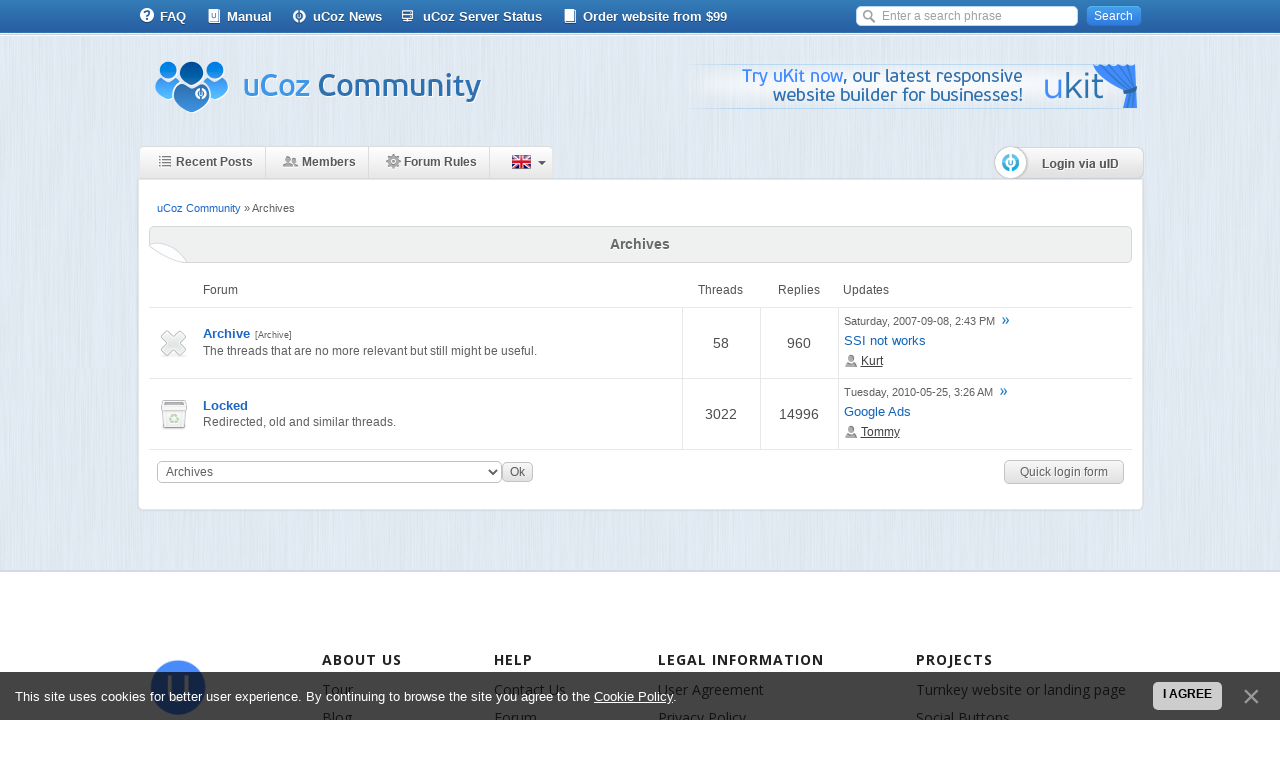

--- FILE ---
content_type: text/html; charset=UTF-8
request_url: https://forum.ucoz.com/forum/51
body_size: 6183
content:
<!DOCTYPE html>
<html>
<head>
<!-- Google Tag Manager -->
<script>(function(w,d,s,l,i){w[l]=w[l]||[];w[l].push({'gtm.start':
new Date().getTime(),event:'gtm.js'});var f=d.getElementsByTagName(s)[0],
j=d.createElement(s),dl=l!='dataLayer'?'&l='+l:'';j.async=true;j.src=
'https://www.googletagmanager.com/gtm.js?id='+i+dl;f.parentNode.insertBefore(j,f);
})(window,document,'script','dataLayer','GTM-W63MVX');</script>
<!-- End Google Tag Manager -->
 <meta http-equiv="content-type" content="text/html; charset=utf-8" />
 <title>Archives - uCoz Community</title>
<link type="text/css" rel="StyleSheet" href="/css/style.css" />

	<link rel="stylesheet" href="/.s/src/base.min.css" />
	<link rel="stylesheet" href="/.s/src/layer3.min.css" />

	<script src="/.s/src/jquery-1.12.4.min.js"></script>
	
	<script src="/.s/src/uwnd.min.js"></script>
	<script src="//s759.ucoz.net/cgi/uutils.fcg?a=uSD&ca=2&ug=999&isp=1&r=0.592847240048975"></script>
	<link rel="stylesheet" href="/.s/src/ulightbox/ulightbox.min.css" />
	<link rel="stylesheet" href="/.s/src/social.css" />
	<script src="/.s/src/ulightbox/ulightbox.min.js"></script>
	<script src="/.s/src/bottomInfo.min.js"></script>
	<script async defer src="https://www.google.com/recaptcha/api.js?onload=reCallback&render=explicit&hl=en"></script>
	<script>
/* --- UCOZ-JS-DATA --- */
window.uCoz = {"language":"en","mod":"fr","ssid":"221372627734674111256","site":{"domain":null,"id":"dforum","host":"forum.ucoz.com"},"sign":{"5458":"Next","230038":"This site uses cookies for better user experience. By continuing to browse the site you agree to the <a href=/index/cookiepolicy target=_blank >Cookie Policy</a>.","7251":"The requested content can't be uploaded<br/>Please try again later.","7254":"Change size","5255":"Help","7252":"Previous","7253":"Start slideshow","3125":"Close","230039":"I agree","7287":"Go to the page with the photo"},"layerType":3,"country":"US","uLightboxType":1,"module":"forum","bottomInfoData":[{"id":"cookiePolicy","message":230038,"cookieKey":"cPolOk","class":"","button":230039}]};
/* --- UCOZ-JS-CODE --- */
 function uSocialLogin(t) {
			var params = {"google":{"height":600,"width":700},"facebook":{"width":950,"height":520}};
			var ref = escape(location.protocol + '//' + ('forum.ucoz.com' || location.hostname) + location.pathname + ((location.hash ? ( location.search ? location.search + '&' : '?' ) + 'rnd=' + Date.now() + location.hash : ( location.search || '' ))));
			window.open('/'+t+'?ref='+ref,'conwin','width='+params[t].width+',height='+params[t].height+',status=1,resizable=1,left='+parseInt((screen.availWidth/2)-(params[t].width/2))+',top='+parseInt((screen.availHeight/2)-(params[t].height/2)-20)+'screenX='+parseInt((screen.availWidth/2)-(params[t].width/2))+',screenY='+parseInt((screen.availHeight/2)-(params[t].height/2)-20));
			return false;
		}
		function TelegramAuth(user){
			user['a'] = 9; user['m'] = 'telegram';
			_uPostForm('', {type: 'POST', url: '/index/sub', data: user});
		}
function loginPopupForm(params = {}) { new _uWnd('LF', ' ', -250, -100, { closeonesc:1, resize:1 }, { url:'/index/40' + (params.urlParams ? '?'+params.urlParams : '') }) }
function reCallback() {
		$('.g-recaptcha').each(function(index, element) {
			element.setAttribute('rcid', index);
			
		if ($(element).is(':empty') && grecaptcha.render) {
			grecaptcha.render(element, {
				sitekey:element.getAttribute('data-sitekey'),
				theme:element.getAttribute('data-theme'),
				size:element.getAttribute('data-size')
			});
		}
	
		});
	}
	function reReset(reset) {
		reset && grecaptcha.reset(reset.previousElementSibling.getAttribute('rcid'));
		if (!reset) for (rel in ___grecaptcha_cfg.clients) grecaptcha.reset(rel);
	}
var uwnd_scale = {w:1, h:1 };
/* --- UCOZ-JS-END --- */
</script>

	<style>.UhideBlock{display:none; }</style>
	<script type="text/javascript">new Image().src = "//counter.yadro.ru/hit;noads?r"+escape(document.referrer)+(screen&&";s"+screen.width+"*"+screen.height+"*"+(screen.colorDepth||screen.pixelDepth))+";u"+escape(document.URL)+";"+Date.now();</script>
</head>
<body>
<!-- Google Tag Manager (noscript) -->
<noscript><iframe src="https://www.googletagmanager.com/ns.html?id=GTM-W63MVX"
height="0" width="0" style="display:none;visibility:hidden"></iframe></noscript>
<!-- End Google Tag Manager (noscript) -->

<div id="wrap">
 <!--U1AHEADER1Z--><script type="text/javascript" src="/scripts/core_fixed.js"></script>
<!--<script type="text/javascript" src="/scripts/core.js"></script>-->

<script type="text/javascript" src="/scripts/jquery.color.js"></script>
<div id="topmenu" class="nav">
<div class="header">
 <ul>
 <li>
 <a href="https://faq.ucoz.com/" target="_blank" class="tlink-faq"><span></span>FAQ</a>
 </li>
 <li>
 <a href="https://book.ucoz.com/" target="_blank" class="tlink-ubook"><span></span>Manual</a>
 </li>
 <li>
 <a href="https://blog.ucoz.com" target="_blank" class="tlink-all"><span></span>uCoz News</a>
 </li>
 <li>
 <a href="/forum/3-14706-1" target="_blank" class="tlink-ss"><span></span>uCoz Server Status</a>
 </li>
<li>
 <a href="https://divly.net/?utm_source=ucoz&utm_medium=forum&utm_campaign=top_en" target="_blank" class="tlink-manual"><span></span>Order website from $99</a>
 </li>
 </ul>
 <div class="search"><form method="get" action="/search/"><input type="hidden" name="t" value="0"/><input type="text" name="q" value="Enter a search phrase" class="query"> <input type="submit" class="search-button" id="search-button" value="Search"></form></div>
</div>
</div>

<div id="header" class="clearfix">
 <div class="header-left">
 <div class="logo"><a href="/"><img src="/images/logo.png" alt="uCoz Community"></a></div>
 </div>
 <div class="header-right">
 <div style="width:470px;height:70px;margin-top:15px;float:right;"> <script type="text/javascript" src="/rtr/2"></script></div>
 </div>
</div>

<div class="m-wrap-menu clearfix">
 <ul class="forum-menu nav clearfix">
 <li>
 <a href="/forum/0-0-1-34" class="forumlink-new"><span></span>Recent Posts</a>
 </li>
 <li>
 <a href="/forum/0-0-1-35" class="forumlink-members"><span></span>Members</a>
 </li>
 <li>
 <a href="/forum/0-0-0-36" class="forumlink-rules"><span></span>Forum Rules</a>
 </li>
 <li class="lang_switch">
 <div id="lang_full">
 <span id="lang_sw_sel" class="language en"><i class="tri_sw"></i></span>
 <div class="lang_drop">
 <div><a href="javascript://" onclick="window.location.href='ht'+'tps://forum.ucoz.ru/';return false;" rel="nofollow" class="language ru" title="Русский"></a></div>
 <div><a href="javascript://" onclick="window.location.href='ht'+'tp://foro.ucoz.es/';return false;" rel="nofollow" class="language es" title="Español"></a></div>
 <div><a href="javascript://" onclick="window.location.href='ht'+'tp://forum.ucoz.pl/';return false;" rel="nofollow" class="language pl" title="Polski"></a></div>
 <div><a href="javascript://" onclick="window.location.href='ht'+'tp://forum.ucoz.de/';return false;" rel="nofollow" class="language de" title="Deutsch"></a></div>
 <div><a href="javascript://" onclick="window.location.href='ht'+'tp://forum.ucoz.com.br/';return false;" rel="nofollow" class="language pt" title="Português"></a></div>
 <div><a href="javascript://" onclick="window.location.href='ht'+'tp://forum-ro.ucoz.net/';return false;" rel="nofollow" class="language ro" title="Română"></a></div>
 <div><a href="javascript://" onclick="window.location.href='ht'+'tp://forum.ucoz.hu/';return false;" rel="nofollow" class="language ma" title="Magyar"></a></div>
 <div><a href="javascript://" onclick="window.location.href='ht'+'tp://forum.ucoz.ae/';return false;" rel="nofollow" class="language ae" title="عربي"></a></div>
 </div>
 </div>
 <script>
 $("#lang_sw_sel").click(function(event) {
 event.stopPropagation();
 $(".lang_drop").fadeToggle("fast", "linear", function () {
 if($(".lang_drop").is(":visible")){$(".tri_sw").css("background-position-y", "-5px");}else{$(".tri_sw").css("background-position-y", "0px");}
 });
 });
 $("body").click(function() {
 $(".lang_drop").fadeOut("fast", "linear", function () {
 if($(".lang_drop").is(":visible")){$(".tri_sw").css("background-position-y", "-5px");}else{$(".tri_sw").css("background-position-y", "0px");}
 });
 });
 </script>
 
 </li>

 </ul> 
 <div class="logon" style="margin-top:0;">
 
<div style="margin-top:0;margin-right:-3px;"><a href="#" onclick="new Image().src = 'https://counter.yadro.ru/hit;joncounter004?r'+escape(document.referrer)+((typeof(screen)=='undefined')?'':';s'+screen.width+'*'+screen.height+'*'+(screen.colorDepth?screen.colorDepth:screen.pixelDepth))+';u'+escape(document.URL)+';'+Math.random();window.open('https://login.uid.me/?site=dforum&amp;ref='+window.location.href,'unetLoginWnd','width=500,height=350,resizable=yes,titlebar=yes');return false;"><img src="/images/button2.png" alt=""></a></div>


 </div>
</div>


<img src="/images/forum-menu-hover.gif" style="opacity:0.0;position:absolute;left:-9999;top:-9999;z-index:-100;"><!--/U1AHEADER1Z-->
 <div id="content" >
 <div class="text-content">
 <div class="forumContent">

<table class="FrmTopButtonsTbl" border="0" width="100%" cellspacing="0" cellpadding="0">
		<tr class="FrmTopButtonsRow1"><td class="forumNamesBar FrmTopButtonsCl11 breadcrumbs" style="padding-bottom:5px;">
				<a class="forumBar breadcrumb-item" href="/forum/">uCoz Community</a> <span class="breadcrumb-sep">&raquo;</span> <a class="forumBarA breadcrumb-curr" href="/forum/51">Archives</a></td></tr></table> <div class="gDivLeft">
					<div class="gDivRight">
						<table border="0" width="100%" bgcolor="#FFFFFF" cellspacing="1" cellpadding="0" class="gTable forum-section-table"><tr><td class="gTableTop" colspan="5"><div style="float:right" class="gTopCornerRight"></div><a class="catLink forum-title" href="/forum/51">Archives</a></td></tr><tr><td width="5%" class="gTableSubTop">&nbsp;</td><td class="gTableSubTop">Forum</td><td width="8%" class="gTableSubTop" align="center">Threads</td><td width="8%" class="gTableSubTop" align="center">Replies</td><td width="30%" class="gTableSubTop">Updates</td></tr><tr>
<td class="forumIcoTd" align="center">
	<img alt="" style="margin:0;padding:0;vertical-align:middle;border:0;max-width:60px;max-height:60px;" src="https://forum.ucoz.com/images/forum_icons/arxiv2.png" title="No new posts">
</td>
<td class="forumNameTd">
	<a class="forum" href="/forum/39">Archive</a>
	<span class="forumArchive">[Archive]</span>
	
	<div class="forumDescr">The threads that are no more relevant but still might be useful.</div>
	
	
</td>
<td class="forumThreadTd" align="center">58</td>
<td class="forumPostTd" align="center">960</td>
<td class="forumLastPostTd">

	<script type="text/javascript">document.write('<a title="Go to the last post" class="forumLastPostLink" hr'+'ef="/forum/39-121-0-17">Saturday, 2007-09-08, 2:43 PM</a>')</script>
	<script type="text/javascript">document.write('<a hr'+'ef="/forum/39-121-0-17-1"><img alt="" style="margin:0;padding:0;vertical-align:middle;border:0;max-width:60px;max-height:60px;" title="Go to the first unread post" src="/images/themes_icons/lastpost.gif" /></a>')</script>
	<br>Thread: <a class="forumLastPostLink" href="/forum/39-121-1">SSI not works</a>
	<br>Posted by: <span class="lastPostUser"><a class="lastPostUserLink" href="javascript:;" rel="nofollow" onclick="window.open('/index/8-0-Kurt', 'up67', 'scrollbars=1,top=0,left=0,resizable=1,width=700,height=375'); return false;">Kurt</a></span>

</td>
</tr><tr>
<td class="forumIcoTd" align="center">
	<img alt="" style="margin:0;padding:0;vertical-align:middle;border:0;max-width:60px;max-height:60px;" src="https://forum.ucoz.com/images/forum_icons/bin2.png" title="No new posts">
</td>
<td class="forumNameTd">
	<a class="forum" href="/forum/26">Locked</a>
	
	<span class="forumViewed">(is being viewed by: 1)</span>
	<div class="forumDescr">Redirected, old and similar threads.</div>
	
	
</td>
<td class="forumThreadTd" align="center">3022</td>
<td class="forumPostTd" align="center">14996</td>
<td class="forumLastPostTd">

	<script type="text/javascript">document.write('<a title="Go to the last post" class="forumLastPostLink" hr'+'ef="/forum/26-10482-0-17">Tuesday, 2010-05-25, 3:26 AM</a>')</script>
	<script type="text/javascript">document.write('<a hr'+'ef="/forum/26-10482-0-17-1"><img alt="" style="margin:0;padding:0;vertical-align:middle;border:0;max-width:60px;max-height:60px;" title="Go to the first unread post" src="/images/themes_icons/lastpost.gif" /></a>')</script>
	<br>Thread: <a class="forumLastPostLink" href="/forum/26-10482-1">Google Ads</a>
	<br>Posted by: <span class="lastPostUser"><a class="lastPostUserLink" href="javascript:;" rel="nofollow" onclick="window.open('/index/8-0-Tommy', 'up67', 'scrollbars=1,top=0,left=0,resizable=1,width=700,height=375'); return false;">Tommy</a></span>

</td>
</tr></table></div></div><div class="gDivBottomLeft"></div><div class="gDivBottomCenter"></div><div class="gDivBottomRight"></div><table class="forum-cat-nav-table" border="0" width="100%" cellspacing="0" cellpadding="0">
				<tr><td style="white-space: nowrap;width:50%">
	<form name="navigation" style="margin:0px">
		<table class="navigationTbl" border="0" cellspacing="0" cellpadding="0">
			<tr class="navigationRow1">
			<td class="fFastNavTd navigationCl11" >
				<select class="fastNav" name="fastnav">
					<option class="fastNavMain" value="0">Forum main page</option><option class="fastNavCat" value="1">General Information</option><option class="fastNavForum" value="30">&nbsp;&nbsp;&nbsp;&nbsp; About uCoz Community Forum</option><option class="fastNavForum" value="3">&nbsp;&nbsp;&nbsp;&nbsp; uCoz Updates & Announcements</option><option class="fastNavForum" value="42">&nbsp;&nbsp;&nbsp;&nbsp; First Steps with uCoz</option><option class="fastNavForum" value="46">&nbsp;&nbsp;&nbsp;&nbsp; Paid Services</option><option class="fastNavForum" value="47">&nbsp;&nbsp;&nbsp;&nbsp; Official Contests from uCoz</option><option class="fastNavForum" value="28">&nbsp;&nbsp;&nbsp;&nbsp; Other Languages</option><option class="fastNavCat" value="53">For Webmasters</option><option class="fastNavForum" value="5">&nbsp;&nbsp;&nbsp;&nbsp; Design Customization</option><option class="fastNavForum" value="59">&nbsp;&nbsp;&nbsp;&nbsp;&nbsp;&nbsp;&nbsp;&nbsp; Default Designs Tutorials</option><option class="fastNavForum" value="23">&nbsp;&nbsp;&nbsp;&nbsp; Site Promotion</option><option class="fastNavForum" value="38">&nbsp;&nbsp;&nbsp;&nbsp; Custom Solutions</option><option class="fastNavCat" value="4">uCoz Modules</option><option class="fastNavForum" value="7">&nbsp;&nbsp;&nbsp;&nbsp; Site Users</option><option class="fastNavForum" value="8">&nbsp;&nbsp;&nbsp;&nbsp; Page Editor</option><option class="fastNavForum" value="40">&nbsp;&nbsp;&nbsp;&nbsp; Online Shop</option><option class="fastNavForum" value="9">&nbsp;&nbsp;&nbsp;&nbsp; Forum</option><option class="fastNavForum" value="57">&nbsp;&nbsp;&nbsp;&nbsp; Video</option><option class="fastNavForum" value="14">&nbsp;&nbsp;&nbsp;&nbsp; Site News & Blogs</option><option class="fastNavForum" value="10">&nbsp;&nbsp;&nbsp;&nbsp; File Catalog, Site Catalog, Publisher, Ad Board, Online Games</option><option class="fastNavForum" value="13">&nbsp;&nbsp;&nbsp;&nbsp; Photo Albums</option><option class="fastNavForum" value="58">&nbsp;&nbsp;&nbsp;&nbsp; Social Media Publisher</option><option class="fastNavForum" value="61">&nbsp;&nbsp;&nbsp;&nbsp; SEO Module</option><option class="fastNavForum" value="19">&nbsp;&nbsp;&nbsp;&nbsp; E-mail Forms</option><option class="fastNavForum" value="20">&nbsp;&nbsp;&nbsp;&nbsp; Statistics</option><option class="fastNavForum" value="21">&nbsp;&nbsp;&nbsp;&nbsp; Tag Board</option><option class="fastNavForum" value="35">&nbsp;&nbsp;&nbsp;&nbsp; Web Polls, Guestbook and Tests</option><option class="fastNavForum" value="37">&nbsp;&nbsp;&nbsp;&nbsp; Additional Features</option><option class="fastNavCat" value="52">Additional Services</option><option class="fastNavForum" value="31">&nbsp;&nbsp;&nbsp;&nbsp; Account Management</option><option class="fastNavForum" value="54">&nbsp;&nbsp;&nbsp;&nbsp; Domain Transfer</option><option class="fastNavForum" value="45">&nbsp;&nbsp;&nbsp;&nbsp; SMS Services</option><option class="fastNavForum" value="55">&nbsp;&nbsp;&nbsp;&nbsp; PHP and API on uCoz</option><option class="fastNavCat" value="22">Communication</option><option class="fastNavForum" value="60">&nbsp;&nbsp;&nbsp;&nbsp; uKit</option><option class="fastNavForum" value="62">&nbsp;&nbsp;&nbsp;&nbsp; uCalc</option><option class="fastNavForum" value="25">&nbsp;&nbsp;&nbsp;&nbsp; General Talk</option><option class="fastNavForum" value="56">&nbsp;&nbsp;&nbsp;&nbsp; uCoz Discussions</option><option class="fastNavForum" value="27">&nbsp;&nbsp;&nbsp;&nbsp; uCoz Projects</option><option class="fastNavCat" value="48">uCoz Tutorial Contest</option><option class="fastNavCatA"   value="51" selected>Archives</option><option class="fastNavForum" value="39">&nbsp;&nbsp;&nbsp;&nbsp; Archive</option><option class="fastNavForum" value="26">&nbsp;&nbsp;&nbsp;&nbsp; Locked</option>
				</select><input class="fastNav" type="button" value="Ok"
						onclick="window.top.location.href='/forum/'+(document.navigation.fastnav.value!='0'?document.navigation.fastnav.value:'');" /></td></tr>
		</table>
	</form></td><td style="white-space: nowrap;" align="right"><div class="fFastLogin" style="padding-top:5px;padding-bottom:5px;"><input class="fastLogBt" type="button" value="Quick login form" onclick="loginPopupForm();" /></div></td></tr></table></div>
 


 
<script type="text/javascript">function get_selection(){if(document.getSelection)selection=document.getSelection();else if(window.getSelection)selection=window.getSelection().toString();else if(document.selection)selection=document.selection.createRange().text};</script>

 
 <script type="text/javascript">finit('frCategory51','category','0')</script>

 </div>
 </div>
 <!--U1BFOOTER1Z-->



<link href="https://fonts.googleapis.com/css?family=Open+Sans:400,700" rel="stylesheet">
<link rel="stylesheet" href="/css/footer.css" media="screen" charset="utf-8">
<footer>

 <div class="intro">

 <div class="logo-and-copyright">
 <a href="https://www.ucoz.com/" class="logo logo--footer" target="_blank"></a>
 <div class="copyright">© 2005-2026 uCoz</div>
 <div style="display:none;"><!-- "' --><span class="pboU4yBn">Powered by <a href="https://www.ucoz.com/"><b>uCoz</b></a></span></div>
 </div>

 <div class="footer-menu">
 <div class="footer-column no-mobile">
 <div class="footer-column__name">About Us</div>
 <ul class="footer-column__list">
 <li>
 <a href="https://www.ucoz.com/tour/" target="_blank">Tour</a>
 </li>
 <li>
 <a href="https://blog.ucoz.com" target="_blank">Blog</a>
 </li>
 </ul>
 </div>
 <div class="footer-column no-low-width">
 <div class="footer-column__name">Help</div>
 <ul class="footer-column__list">
 <li>
 <a href="https://www.ucoz.com/contact" target="_blank">Contact Us</a>
 </li>
 <li>
 <a href="https://forum.ucoz.com" target="_blank">Forum</a>
 </li>
 </ul>
 </div>
 <div class="footer-column only-desktop">
 <div class="footer-column__name">Legal Information</div>
 <ul class="footer-column__list">
 <li>
 <a href="https://www.ucoz.com/terms/" target="_blank">User Agreement</a>
 </li>
 <li>
 <a href="https://www.ucoz.com/privacy/" target="_blank">Privacy Policy</a>
 </li>
 <li>
 <a href="https://www.ucoz.com/details/" target="_blank">Company Details</a>
 </li>
 </ul>
 </div>
 <div class="footer-column no-low-mobile">
 <div class="footer-column__name">Projects</div>
 <ul class="footer-column__list">
 <li><a href="https://divly.net/?utm_source=ucoz&utm_medium=forum&utm_campaign=footer_en" target="_blank">Turnkey website or landing page</a>
 </li>
 <li>
 <li>
 <a href="https://usocial.pro/en" target="_blank">Social Buttons</a>
 </li>
 <li><a href="https://ucalc.pro/en" title="Calculators & Forms to make your Business Thrive" target="_blank">Create Calculator</a>
 </li>
 <li>
 <a href="https://ucoztemplates.com" target="_blank">Pro Templates</a>
 </li>
 <li>
 <a href="https://ukit.com/en" target="_blank">uKit Website Builder</a>
 </li>
 </ul>
 <div class="social-buttons">
 <a class="social-buttons__button social-buttons__button--fb" href="https://www.facebook.com/ucoz.web.builder" target="_blank"><i class="icon-fb"></i></a>
 <a class="social-buttons__button social-buttons__button--tw" href="https://twitter.com/ucoz_en" target="_blank"><i class="icon-twi"></i></a>
 <a class="social-buttons__button social-buttons__button--gp" href="https://plus.google.com/109112203867972991480" target="_blank"><i class="icon-gPlus"></i></a>
 </div>
 </div>
 </div>

 </div>

</footer><!--/U1BFOOTER1Z-->
</div>
</body>
</html>
<!-- 0.03612 (s759) -->

--- FILE ---
content_type: text/javascript; charset=UTF-8
request_url: https://forum.ucoz.com/rtr/2
body_size: 181
content:
document.write('<a href="https://forum.ucoz.com/rtr/2-57-1" target="_blank"><img alt="" border="0" src="https://forum.ucoz.com/images/forum_uKit_en.png" width="470" height="70"></a>');